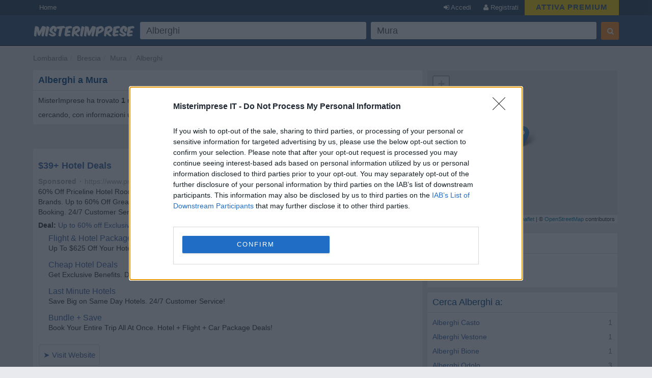

--- FILE ---
content_type: text/html; charset=UTF-8
request_url: https://syndicatedsearch.goog/afs/ads?sjk=yngmR8vZSlGhqxnGor%2FLXA%3D%3D&psid=6319228291&adpage=1&channel=2003393468&iab_gdprApplies=false&client=pub-2783404698413455&q=Alberghi&r=m&hl=it&cpp=3&type=0&oe=UTF-8&ie=UTF-8&fexp=21404%2C17301431%2C17301432%2C17301436%2C17301266%2C72717107&format=p2%7Cn2&ad=n2p2&nocache=4051768878629552&num=0&output=uds_ads_only&v=3&bsl=10&pac=0&u_his=2&u_tz=0&dt=1768878629568&u_w=1280&u_h=720&biw=1280&bih=720&psw=1280&psh=1293&frm=0&uio=--&cont=afs1%7Cafs2&drt=0&jsid=csa&jsv=855242569&rurl=https%3A%2F%2Fwww.misterimprese.it%2Flombardia%2Fbrescia%2Fmura%2Falberghi.html
body_size: 12806
content:
<!doctype html><html lang="it-US"> <head> <style id="ssr-boilerplate">body{-webkit-text-size-adjust:100%; font-family:arial,sans-serif; margin:0;}.div{-webkit-box-flex:0 0; -webkit-flex-shrink:0; flex-shrink:0;max-width:100%;}.span:last-child, .div:last-child{-webkit-box-flex:1 0; -webkit-flex-shrink:1; flex-shrink:1;}.a{text-decoration:none; text-transform:none; color:inherit; display:inline-block;}.span{-webkit-box-flex:0 0; -webkit-flex-shrink:0; flex-shrink:0;display:inline-block; overflow:hidden; text-transform:none;}.img{border:none; max-width:100%; max-height:100%;}.i_{display:-ms-flexbox; display:-webkit-box; display:-webkit-flex; display:flex;-ms-flex-align:start; -webkit-box-align:start; -webkit-align-items:flex-start; align-items:flex-start;box-sizing:border-box; overflow:hidden;}.v_{-webkit-box-flex:1 0; -webkit-flex-shrink:1; flex-shrink:1;}.j_>span:last-child, .j_>div:last-child, .w_, .w_:last-child{-webkit-box-flex:0 0; -webkit-flex-shrink:0; flex-shrink:0;}.l_{-ms-overflow-style:none; scrollbar-width:none;}.l_::-webkit-scrollbar{display:none;}.s_{position:relative; display:inline-block;}.u_{position:absolute; top:0; left:0; height:100%; background-repeat:no-repeat; background-size:auto 100%;}.t_{display:block;}.r_{display:-ms-flexbox; display:-webkit-box; display:-webkit-flex; display:flex;-ms-flex-align:center; -webkit-box-align:center; -webkit-align-items:center; align-items:center;-ms-flex-pack:center; -webkit-box-pack:center; -webkit-justify-content:center; justify-content:center;}.q_{box-sizing:border-box; max-width:100%; max-height:100%; overflow:hidden;display:-ms-flexbox; display:-webkit-box; display:-webkit-flex; display:flex;-ms-flex-align:center; -webkit-box-align:center; -webkit-align-items:center; align-items:center;-ms-flex-pack:center; -webkit-box-pack:center; -webkit-justify-content:center; justify-content:center;}.n_{text-overflow:ellipsis; white-space:nowrap;}.p_{-ms-flex-negative:1; max-width: 100%;}.m_{overflow:hidden;}.o_{white-space:nowrap;}.x_{cursor:pointer;}.y_{display:none; position:absolute; z-index:1;}.k_>div:not(.y_) {display:-webkit-inline-box; display:-moz-inline-box; display:-ms-inline-flexbox; display:-webkit-inline-flex; display:inline-flex; vertical-align:middle;}.k_.topAlign>div{vertical-align:top;}.k_.centerAlign>div{vertical-align:middle;}.k_.bottomAlign>div{vertical-align:bottom;}.k_>span, .k_>a, .k_>img, .k_{display:inline; vertical-align:middle;}.si101:nth-of-type(5n+1) > .si141{border-left: #1f8a70 7px solid;}.rssAttrContainer ~ .si101:nth-of-type(5n+2) > .si141{border-left: #1f8a70 7px solid;}.si101:nth-of-type(5n+3) > .si141{border-left: #bedb39 7px solid;}.rssAttrContainer ~ .si101:nth-of-type(5n+4) > .si141{border-left: #bedb39 7px solid;}.si101:nth-of-type(5n+5) > .si141{border-left: #ffe11a 7px solid;}.rssAttrContainer ~ .si101:nth-of-type(5n+6) > .si141{border-left: #ffe11a 7px solid;}.si101:nth-of-type(5n+2) > .si141{border-left: #fd7400 7px solid;}.rssAttrContainer ~ .si101:nth-of-type(5n+3) > .si141{border-left: #fd7400 7px solid;}.si101:nth-of-type(5n+4) > .si141{border-left: #004358 7px solid;}.rssAttrContainer ~ .si101:nth-of-type(5n+5) > .si141{border-left: #004358 7px solid;}.z_{cursor:pointer;}.si130{display:inline; text-transform:inherit;}.flexAlignStart{-ms-flex-align:start; -webkit-box-align:start; -webkit-align-items:flex-start; align-items:flex-start;}.flexAlignBottom{-ms-flex-align:end; -webkit-box-align:end; -webkit-align-items:flex-end; align-items:flex-end;}.flexAlignCenter{-ms-flex-align:center; -webkit-box-align:center; -webkit-align-items:center; align-items:center;}.flexAlignStretch{-ms-flex-align:stretch; -webkit-box-align:stretch; -webkit-align-items:stretch; align-items:stretch;}.flexJustifyStart{-ms-flex-pack:start; -webkit-box-pack:start; -webkit-justify-content:flex-start; justify-content:flex-start;}.flexJustifyCenter{-ms-flex-pack:center; -webkit-box-pack:center; -webkit-justify-content:center; justify-content:center;}.flexJustifyEnd{-ms-flex-pack:end; -webkit-box-pack:end; -webkit-justify-content:flex-end; justify-content:flex-end;}</style>  <style>.si101{background-color:#ffffff;font-family:Arial,arial,sans-serif;font-size:14px;line-height:20px;padding-bottom:5px;padding-left:0px;padding-right:0px;padding-top:11px;color:#333333;}.si32{width:100%; -ms-flex-negative:1;-webkit-box-flex:1 0; -webkit-flex-shrink:1; flex-shrink:1;}.si33{width:100%; -ms-flex-negative:1;-webkit-box-flex:1 0; -webkit-flex-shrink:1; flex-shrink:1;}.si39{margin-bottom:8px;margin-right:8px;}.si27{font-weight:700;font-family:Arial,arial,sans-serif;font-size:18px;line-height:25px;color:#3b65a6;width:100%; -ms-flex-negative:1;-webkit-box-flex:1 0; -webkit-flex-shrink:1; flex-shrink:1;}.si27:hover{text-decoration:underline;}.si36{height:100%;width:100%; -ms-flex-negative:1;-webkit-box-flex:1 0; -webkit-flex-shrink:1; flex-shrink:1;}.si34{margin-bottom:0px;}.si42{width:100%; -ms-flex-negative:1;-webkit-box-flex:1 0; -webkit-flex-shrink:1; flex-shrink:1;}.si93{width:100%; -ms-flex-negative:1;-webkit-box-flex:1 0; -webkit-flex-shrink:1; flex-shrink:1;}.si28{font-family:Arial,arial,sans-serif;font-size:14px;color:#aaaaaa;}.si92{padding-right:8px;width:100%; -ms-flex-negative:1;-webkit-box-flex:1 0; -webkit-flex-shrink:1; flex-shrink:1;}.si29{font-family:Arial,arial,sans-serif;font-size:14px;line-height:20px;max-width:600px;color:#333333;}.si96{margin-top:6px;}.si94{margin-right:8px;}.si90{margin-top:6px;}.si35{margin-left:20px;}.si38{height:100%;}.si37{height:100%;}.si1{color:#70757a;}.si5{border-radius:8px;}.si11{font-family:Arial,arial,sans-serif;font-size:14px;color:#70757a;}.si14{margin-left:0px;margin-top:10px;}.si15{font-family:Arial,arial,sans-serif;font-size:15px;line-height:25px;color:#3b65a6;}.si15:hover{text-decoration:underline;}.si17{font-weight:400;font-size:14px;margin-bottom:2px;}.si18{color:#3b65a6;}.si18:hover{text-decoration:underline;}.si19{color:#222222;}.si20{font-family:Arial,arial,sans-serif;color:#aaaaaa;}.si21{font-weight:400;border-radius:4px;border:1px solid #DADCE0;font-family:Arial,arial,sans-serif;font-size:15px;max-height:55px;margin-bottom:10px;margin-left:1px;margin-right:2px;margin-top:10px;padding-bottom:7px;padding-left:5px;padding-right:5px;padding-top:7px;color:#3b65a6;}.si21:hover{text-decoration:underline;}.si22{padding-bottom:3px;padding-left:3px;padding-right:3px;padding-top:3px;}.si23{height:12px;margin-left:5px;width:12px;}.si69{max-width:104px;margin-left:8px;}.si70{padding-bottom:14px;padding-left:20px;padding-right:20px;padding-top:0px;}.si71{font-family:Arial,arial,sans-serif;font-size:16px;line-height:20px;color:#3b65a6;}.si71:hover{text-decoration:underline;}.si102{border-radius:8px;}.si128{height:1px;width:100%; -ms-flex-negative:1;-webkit-box-flex:1 0; -webkit-flex-shrink:1; flex-shrink:1;}div>div.si128:last-child{display:none;}.si130{font-weight:700;}.si148{padding-right:0px;}.si149{height:18px;padding-left:8px;width:30px;}.si179{border-radius:8px;max-height:231px;max-width:440px;margin-bottom:12px;margin-top:12px;}.si179 > .aa_{background-color:#000000; opacity:0.02999999932944775; bottom:0; top:0; right:0; left:0; position:absolute;}.si3{font-family:Arial,arial,sans-serif;font-size:14px;line-height:14px;color:#666666;}.si24{color:#aaaaaa;}.si25{font-weight:700;border-radius:3px;font-size:14px;line-height:20px;color:#aaaaaa;}.si26{font-family:Arial,arial,sans-serif;}.si72{font-family:"Helvetica Neue",arial,sans-serif;font-size:14px;line-height:18px;color:#333333;}.adBadgeBullet{font-weight:700;padding-left:6px;padding-right:6px;}.y_{font-weight:400;background-color:#ffffff;border:1px solid #dddddd;font-family:sans-serif,arial,sans-serif;font-size:12px;line-height:12px;padding-bottom:5px;padding-left:5px;padding-right:5px;padding-top:5px;color:#666666;}.si2{padding-right:3px;}.srSpaceChar{width:3px;}.srLink{}.srLink:hover{text-decoration:underline;}.si7{padding-bottom:3px;padding-left:6px;padding-right:4px;}.ctdRatingSpacer{width:3px;}.si16{padding-left:3px;padding-right:3px;}.sitelinksLeftColumn{padding-right:20px;}.sitelinksRightColumn{padding-left:20px;}.exp-sitelinks-container{padding-top:4px;}.priceExtensionChipsExpandoPriceHyphen{margin-left:5px;}.priceExtensionChipsPrice{margin-left:5px;margin-right:5px;}.promotionExtensionOccasion{font-weight:700;}.promotionExtensionLink{}.promotionExtensionLink:hover{text-decoration:underline;}</style> <meta content="NOINDEX, NOFOLLOW" name="ROBOTS"> <meta content="telephone=no" name="format-detection"> <meta content="origin" name="referrer"> <title>Ads by Google</title>   </head> <body>  <div id="adBlock">   <div id="ssrad-master" data-csa-needs-processing="1" data-num-ads="1" class="parent_container"><div class="i_ div si135" style="-ms-flex-direction:column; -webkit-box-orient:vertical; -webkit-flex-direction:column; flex-direction:column;-ms-flex-pack:start; -webkit-box-pack:start; -webkit-justify-content:flex-start; justify-content:flex-start;-ms-flex-align:stretch; -webkit-box-align:stretch; -webkit-align-items:stretch; align-items:stretch;" data-ad-container="1"><div id="e1" class="i_ div clicktrackedAd_js si101" style="-ms-flex-direction:column; -webkit-box-orient:vertical; -webkit-flex-direction:column; flex-direction:column;"><div class="i_ div si32" style="-ms-flex-direction:row; -webkit-box-orient:horizontal; -webkit-flex-direction:row; flex-direction:row;-ms-flex-pack:start; -webkit-box-pack:start; -webkit-justify-content:flex-start; justify-content:flex-start;-ms-flex-align:stretch; -webkit-box-align:stretch; -webkit-align-items:stretch; align-items:stretch;"><div class="i_ div si33" style="-ms-flex-direction:column; -webkit-box-orient:vertical; -webkit-flex-direction:column; flex-direction:column;-ms-flex-pack:start; -webkit-box-pack:start; -webkit-justify-content:flex-start; justify-content:flex-start;-ms-flex-align:stretch; -webkit-box-align:stretch; -webkit-align-items:stretch; align-items:stretch;"><div class="i_ div si39" style="-ms-flex-direction:row; -webkit-box-orient:horizontal; -webkit-flex-direction:row; flex-direction:row;"><a class="p_ si27 a" href="https://syndicatedsearch.goog/aclk?sa=L&amp;pf=1&amp;ai=DChsSEwibtJOzkpmSAxXXX0cBHdOzPeYYACICCAEQABoCcXU&amp;co=1&amp;ase=2&amp;gclid=EAIaIQobChMIm7STs5KZkgMV119HAR3Tsz3mEAAYASAAEgIQTvD_BwE&amp;cid=[base64]&amp;cce=2&amp;category=acrcp_v1_32&amp;sig=AOD64_2roznmFYNDDWz5rxY7DOTLKudqPg&amp;q&amp;nis=4&amp;adurl=https://www.priceline.com/r/?product%3Dhotel%26theme%3Dgeneric%26sort%3DN%26query%3D%2Bhotels%2520%2Bfinder%26match%3Db%26kw%3D%252Bhotels%2520%252Bfinder%26adp%3D%26refid%3DPLGOOGLECPC%26refclickid%3DD:cHOTEL14490818890s3148021120481055679784kwd-304094377348%7C1023640%7C%26gad_source%3D5%26gad_campaignid%3D1055679784%26gclid%3DEAIaIQobChMIm7STs5KZkgMV119HAR3Tsz3mEAAYASAAEgIQTvD_BwE" data-nb="0" attributionsrc="" data-set-target="1" target="_top"><span data-lines="2" data-truncate="0" class="span" style="display: -webkit-box; -webkit-box-orient: vertical; overflow: hidden; -webkit-line-clamp: 2; ">$39+ Hotel Deals</span></a></div><div class="i_ div si41" style="-ms-flex-direction:row; -webkit-box-orient:horizontal; -webkit-flex-direction:row; flex-direction:row;"><div class="i_ div si36 v_" style="-ms-flex-direction:column; -webkit-box-orient:vertical; -webkit-flex-direction:column; flex-direction:column;-ms-flex-pack:start; -webkit-box-pack:start; -webkit-justify-content:flex-start; justify-content:flex-start;-ms-flex-align:stretch; -webkit-box-align:stretch; -webkit-align-items:stretch; align-items:stretch;"><div class="i_ div si34" style="-ms-flex-direction:row; -webkit-box-orient:horizontal; -webkit-flex-direction:row; flex-direction:row;-ms-flex-pack:start; -webkit-box-pack:start; -webkit-justify-content:flex-start; justify-content:flex-start;-ms-flex-align:center; -webkit-box-align:center; -webkit-align-items:center; align-items:center;-ms-flex-wrap:wrap; -webkit-flex-wrap:wrap; flex-wrap:wrap;"><div class="i_ div si42" style="-ms-flex-direction:row; -webkit-box-orient:horizontal; -webkit-flex-direction:row; flex-direction:row;-ms-flex-pack:start; -webkit-box-pack:start; -webkit-justify-content:flex-start; justify-content:flex-start;-ms-flex-align:center; -webkit-box-align:center; -webkit-align-items:center; align-items:center;"><div class="i_ div si93 v_" style="-ms-flex-direction:row; -webkit-box-orient:horizontal; -webkit-flex-direction:row; flex-direction:row;-ms-flex-pack:start; -webkit-box-pack:start; -webkit-justify-content:flex-start; justify-content:flex-start;-ms-flex-align:center; -webkit-box-align:center; -webkit-align-items:center; align-items:center;"><div class="i_ div si25 w_" style="-ms-flex-direction:row; -webkit-box-orient:horizontal; -webkit-flex-direction:row; flex-direction:row;"><span class="p_  span">Sponsored</span><span class="p_ adBadgeBullet span">·</span></div><a class="m_ n_ si28 a" data-lines="1" data-truncate="0" href="https://syndicatedsearch.goog/aclk?sa=L&amp;pf=1&amp;ai=DChsSEwibtJOzkpmSAxXXX0cBHdOzPeYYACICCAEQABoCcXU&amp;co=1&amp;ase=2&amp;gclid=EAIaIQobChMIm7STs5KZkgMV119HAR3Tsz3mEAAYASAAEgIQTvD_BwE&amp;cid=[base64]&amp;cce=2&amp;category=acrcp_v1_32&amp;sig=AOD64_2roznmFYNDDWz5rxY7DOTLKudqPg&amp;q&amp;nis=4&amp;adurl=https://www.priceline.com/r/?product%3Dhotel%26theme%3Dgeneric%26sort%3DN%26query%3D%2Bhotels%2520%2Bfinder%26match%3Db%26kw%3D%252Bhotels%2520%252Bfinder%26adp%3D%26refid%3DPLGOOGLECPC%26refclickid%3DD:cHOTEL14490818890s3148021120481055679784kwd-304094377348%7C1023640%7C%26gad_source%3D5%26gad_campaignid%3D1055679784%26gclid%3DEAIaIQobChMIm7STs5KZkgMV119HAR3Tsz3mEAAYASAAEgIQTvD_BwE" data-nb="1" attributionsrc="" data-set-target="1" target="_top">https://www.priceline.com/</a><div class="i_ div w_" style="-ms-flex-direction:row; -webkit-box-orient:horizontal; -webkit-flex-direction:row; flex-direction:row;-ms-flex-pack:center; -webkit-box-pack:center; -webkit-justify-content:center; justify-content:center;-ms-flex-align:center; -webkit-box-align:center; -webkit-align-items:center; align-items:center;"><a href="https://adssettings.google.com/whythisad?source=afs_3p&amp;reasons=[base64]&amp;hl=it&amp;opi=122715837" data-notrack="true" data-set-target="1" target="_top" class="a q_ si149"><img src="https://www.google.com/images/afs/snowman.png" alt="" loading="lazy" class="img" data-pingback-type="wtac"></a></div></div></div></div><div class="i_ div si91" style="-ms-flex-direction:row; -webkit-box-orient:horizontal; -webkit-flex-direction:row; flex-direction:row;"><div class="i_ div si92 v_" style="-ms-flex-direction:column; -webkit-box-orient:vertical; -webkit-flex-direction:column; flex-direction:column;-ms-flex-pack:start; -webkit-box-pack:start; -webkit-justify-content:flex-start; justify-content:flex-start;-ms-flex-align:stretch; -webkit-box-align:stretch; -webkit-align-items:stretch; align-items:stretch;"><span class="p_ si29 span"><span data-lines="4" data-truncate="0" class="span" style="display: -webkit-box; -webkit-box-orient: vertical; overflow: hidden; -webkit-line-clamp: 4; ">60% Off Priceline Hotel Rooms - Incredible Deals from Independent Hotels 
and Well Known Brands. Up to 60% Off Great Rooms! Save Big with Priceline® 
Exclusive Rates! Fast &amp; Secure Booking. 24/7 Customer Service. Exclusive 
Deals.</span></span></div></div><div class="i_ div si90" style="-ms-flex-direction:column; -webkit-box-orient:vertical; -webkit-flex-direction:column; flex-direction:column;"><div class="i_ div" style="-ms-flex-direction:column; -webkit-box-orient:vertical; -webkit-flex-direction:column; flex-direction:column;-ms-flex-pack:start; -webkit-box-pack:start; -webkit-justify-content:flex-start; justify-content:flex-start;-ms-flex-align:stretch; -webkit-box-align:stretch; -webkit-align-items:stretch; align-items:stretch;"><div class="i_ div si17" data-drop="true" style="-ms-flex-direction:column; -webkit-box-orient:vertical; -webkit-flex-direction:column; flex-direction:column;-ms-flex-pack:start; -webkit-box-pack:start; -webkit-justify-content:flex-start; justify-content:flex-start;-ms-flex-align:start; -webkit-box-align:start; -webkit-align-items:flex-start; align-items:flex-start;"><div class="i_ div" data-drop="true" style="-ms-flex-direction:row; -webkit-box-orient:horizontal; -webkit-flex-direction:row; flex-direction:row;-ms-flex-pack:start; -webkit-box-pack:start; -webkit-justify-content:flex-start; justify-content:flex-start;-ms-flex-align:end; -webkit-box-align:end; -webkit-align-items:flex-end; align-items:flex-end;"><div class="i_ div si137" data-drop="true" style="-ms-flex-direction:row; -webkit-box-orient:horizontal; -webkit-flex-direction:row; flex-direction:row;"><span data-lines="1" data-truncate="1" class="m_ o_ promotionExtensionOccasion w_ span">Deal: </span></div><div class="i_ div si18" data-drop="true" style="-ms-flex-direction:row; -webkit-box-orient:horizontal; -webkit-flex-direction:row; flex-direction:row;"><a class="m_ o_ promotionExtensionLink w_ a" data-lines="1" data-truncate="1" href="https://syndicatedsearch.goog/aclk?sa=L&amp;pf=1&amp;ai=DChsSEwibtJOzkpmSAxXXX0cBHdOzPeYYACICCAEQBRoCcXU&amp;co=1&amp;ase=2&amp;gclid=EAIaIQobChMIm7STs5KZkgMV119HAR3Tsz3mEAAYASAFEgJ7TPD_BwE&amp;cid=[base64]&amp;cce=2&amp;category=acrcp_v1_32&amp;sig=AOD64_0neEKtA18sfF-tcepIbzKX1FFH9A&amp;nis=4&amp;adurl=https://www.priceline.com/r/?product%3Dhotel%26theme%3Dpromo%26refid%3DPLGOOGLECPCSL%26refclickid%3DD:c%7C1055679784%7C314802112048%7C%252Bhotels%2520%252Bfinder%7Cb%7Cs%7Ckwd-304094377348%7C1023640%26gad_source%3D5%26gad_campaignid%3D1055679784%26gclid%3DEAIaIQobChMIm7STs5KZkgMV119HAR3Tsz3mEAAYASAFEgJ7TPD_BwE" data-nb="13" attributionsrc="" data-set-target="1" target="_top">Up to 60% off Exclusive Deals</a></div></div></div></div></div><div class="i_ div exp-sitelinks-container" style="-ms-flex-direction:column; -webkit-box-orient:vertical; -webkit-flex-direction:column; flex-direction:column;"><div class="i_ div si70" style="-ms-flex-direction:column; -webkit-box-orient:vertical; -webkit-flex-direction:column; flex-direction:column;-ms-flex-pack:start; -webkit-box-pack:start; -webkit-justify-content:flex-start; justify-content:flex-start;-ms-flex-align:stretch; -webkit-box-align:stretch; -webkit-align-items:stretch; align-items:stretch;"><a class="m_ n_ si71 a" data-lines="1" data-truncate="0" href="https://syndicatedsearch.goog/aclk?sa=L&amp;pf=1&amp;ai=DChsSEwibtJOzkpmSAxXXX0cBHdOzPeYYACICCAEQARoCcXU&amp;co=1&amp;ase=2&amp;gclid=EAIaIQobChMIm7STs5KZkgMV119HAR3Tsz3mEAAYASABEgLkofD_BwE&amp;cid=[base64]&amp;cce=2&amp;category=acrcp_v1_32&amp;sig=AOD64_2W7nu-79N1N7K6th2q1MCXJn3K6Q&amp;nis=4&amp;adurl=https://www.priceline.com/r/?product%3DVPSL%26theme%3DSL%26SLID%3D10013%26semprod%3DHOTEL%26refid%3DPLGOOGLECPCSL%26refclickid%3DD:c%7C1055679784%7C314802112048%7C%252Bhotels%2520%252Bfinder%7Cb%7Cs%7Ckwd-304094377348%7C1023640%26gad_source%3D5%26gad_campaignid%3D1055679784%26gclid%3DEAIaIQobChMIm7STs5KZkgMV119HAR3Tsz3mEAAYASABEgLkofD_BwE" data-nb="6" attributionsrc="" data-set-target="1" target="_top">Flight &amp; Hotel Packages</a><span data-lines="1" data-truncate="0" class="m_ n_ si72 span">Up To $625 Off Your Hotel + Flight. Book Together For Our Best Deals.</span></div><div class="i_ div si70" style="-ms-flex-direction:column; -webkit-box-orient:vertical; -webkit-flex-direction:column; flex-direction:column;-ms-flex-pack:start; -webkit-box-pack:start; -webkit-justify-content:flex-start; justify-content:flex-start;-ms-flex-align:stretch; -webkit-box-align:stretch; -webkit-align-items:stretch; align-items:stretch;"><a class="m_ n_ si71 a" data-lines="1" data-truncate="0" href="https://syndicatedsearch.goog/aclk?sa=L&amp;pf=1&amp;ai=DChsSEwibtJOzkpmSAxXXX0cBHdOzPeYYACICCAEQAhoCcXU&amp;co=1&amp;ase=2&amp;gclid=EAIaIQobChMIm7STs5KZkgMV119HAR3Tsz3mEAAYASACEgKcHfD_BwE&amp;cid=[base64]&amp;cce=2&amp;category=acrcp_v1_32&amp;sig=AOD64_30IHUKf7YQCpl4t0AllwGRsltazw&amp;nis=4&amp;adurl=https://www.priceline.com/r/?product%3DHSL%26theme%3DSL%26SLID%3D10001%26semprod%3DHOTEL%26refid%3DPLGOOGLECPCSL%26refclickid%3DD:c%7C1055679784%7C314802112048%7C%252Bhotels%2520%252Bfinder%7Cb%7Cs%7Ckwd-304094377348%7C1023640%26gad_source%3D5%26gad_campaignid%3D1055679784%26gclid%3DEAIaIQobChMIm7STs5KZkgMV119HAR3Tsz3mEAAYASACEgKcHfD_BwE" data-nb="6" attributionsrc="" data-set-target="1" target="_top">Cheap Hotel Deals</a><span data-lines="1" data-truncate="0" class="m_ n_ si72 span">Get Exclusive Benefits. Deals at Unbeatable Prices!</span></div><div class="i_ div si70" style="-ms-flex-direction:column; -webkit-box-orient:vertical; -webkit-flex-direction:column; flex-direction:column;-ms-flex-pack:start; -webkit-box-pack:start; -webkit-justify-content:flex-start; justify-content:flex-start;-ms-flex-align:stretch; -webkit-box-align:stretch; -webkit-align-items:stretch; align-items:stretch;"><a class="m_ n_ si71 a" data-lines="1" data-truncate="0" href="https://syndicatedsearch.goog/aclk?sa=L&amp;pf=1&amp;ai=DChsSEwibtJOzkpmSAxXXX0cBHdOzPeYYACICCAEQAxoCcXU&amp;co=1&amp;ase=2&amp;gclid=EAIaIQobChMIm7STs5KZkgMV119HAR3Tsz3mEAAYASADEgIvDPD_BwE&amp;cid=[base64]&amp;cce=2&amp;category=acrcp_v1_32&amp;sig=AOD64_01bu4f_eV0W5m4_FDbi_KAYVVZRw&amp;nis=4&amp;adurl=https://www.priceline.com/r/?product%3DHSL%26theme%3DSL%26SLID%3D10002%26semprod%3DHOTEL%26refid%3DPLGOOGLECPCSL%26refclickid%3DD:c%7C1055679784%7C314802112048%7C%252Bhotels%2520%252Bfinder%7Cb%7Cs%7Ckwd-304094377348%7C1023640%26gad_source%3D5%26gad_campaignid%3D1055679784%26gclid%3DEAIaIQobChMIm7STs5KZkgMV119HAR3Tsz3mEAAYASADEgIvDPD_BwE" data-nb="6" attributionsrc="" data-set-target="1" target="_top">Last Minute Hotels</a><span data-lines="1" data-truncate="0" class="m_ n_ si72 span">Save Big on Same Day Hotels. 24/7 Customer Service!</span></div><div class="i_ div si70" style="-ms-flex-direction:column; -webkit-box-orient:vertical; -webkit-flex-direction:column; flex-direction:column;-ms-flex-pack:start; -webkit-box-pack:start; -webkit-justify-content:flex-start; justify-content:flex-start;-ms-flex-align:stretch; -webkit-box-align:stretch; -webkit-align-items:stretch; align-items:stretch;"><a class="m_ n_ si71 a" data-lines="1" data-truncate="0" href="https://syndicatedsearch.goog/aclk?sa=L&amp;pf=1&amp;ai=DChsSEwibtJOzkpmSAxXXX0cBHdOzPeYYACICCAEQBBoCcXU&amp;co=1&amp;ase=2&amp;gclid=EAIaIQobChMIm7STs5KZkgMV119HAR3Tsz3mEAAYASAEEgJu9vD_BwE&amp;cid=[base64]&amp;cce=2&amp;category=acrcp_v1_32&amp;sig=AOD64_08BEoi50-k265hAxGhYnBnhjm88Q&amp;nis=4&amp;adurl=https://www.priceline.com/r/?product%3DVPSL%26theme%3DSL%26SLID%3D10015%26semprod%3DHOTEL%26refid%3DPLGOOGLECPCSL%26refclickid%3DD:c%7C1055679784%7C314802112048%7C%252Bhotels%2520%252Bfinder%7Cb%7Cs%7Ckwd-304094377348%7C1023640%26gad_source%3D5%26gad_campaignid%3D1055679784%26gclid%3DEAIaIQobChMIm7STs5KZkgMV119HAR3Tsz3mEAAYASAEEgJu9vD_BwE" data-nb="6" attributionsrc="" data-set-target="1" target="_top">Bundle + Save</a><span data-lines="1" data-truncate="0" class="m_ n_ si72 span">Book Your Entire Trip All At Once. Hotel + Flight + Car Package Deals!</span></div></div><div class="i_ div si38" style="-ms-flex-direction:row; -webkit-box-orient:horizontal; -webkit-flex-direction:row; flex-direction:row;-ms-flex-pack:start; -webkit-box-pack:start; -webkit-justify-content:flex-start; justify-content:flex-start;-ms-flex-align:end; -webkit-box-align:end; -webkit-align-items:flex-end; align-items:flex-end;"><div class="i_ div" style="-ms-flex-direction:row; -webkit-box-orient:horizontal; -webkit-flex-direction:row; flex-direction:row;"><div class="i_ div" style="-ms-flex-direction:row; -webkit-box-orient:horizontal; -webkit-flex-direction:row; flex-direction:row;"><a href="https://syndicatedsearch.goog/aclk?sa=L&amp;pf=1&amp;ai=DChsSEwibtJOzkpmSAxXXX0cBHdOzPeYYACICCAEQABoCcXU&amp;co=1&amp;ase=2&amp;gclid=EAIaIQobChMIm7STs5KZkgMV119HAR3Tsz3mEAAYASAAEgIQTvD_BwE&amp;cid=[base64]&amp;cce=2&amp;category=acrcp_v1_32&amp;sig=AOD64_2roznmFYNDDWz5rxY7DOTLKudqPg&amp;q&amp;nis=4&amp;adurl=https://www.priceline.com/r/?product%3Dhotel%26theme%3Dgeneric%26sort%3DN%26query%3D%2Bhotels%2520%2Bfinder%26match%3Db%26kw%3D%252Bhotels%2520%252Bfinder%26adp%3D%26refid%3DPLGOOGLECPC%26refclickid%3DD:cHOTEL14490818890s3148021120481055679784kwd-304094377348%7C1023640%7C%26gad_source%3D5%26gad_campaignid%3D1055679784%26gclid%3DEAIaIQobChMIm7STs5KZkgMV119HAR3Tsz3mEAAYASAAEgIQTvD_BwE" data-nb="8" attributionsrc="" data-set-target="1" target="_top" class="i_ a si21" style="-ms-flex-direction:row; -webkit-box-orient:horizontal; -webkit-flex-direction:row; flex-direction:row;-ms-flex-pack:center; -webkit-box-pack:center; -webkit-justify-content:center; justify-content:center;-ms-flex-align:center; -webkit-box-align:center; -webkit-align-items:center; align-items:center;"><span class="p_ si22 span">➤ Visit Website</span></a></div></div></div></div></div></div><div class="i_ div si37 w_" style="-ms-flex-direction:row; -webkit-box-orient:horizontal; -webkit-flex-direction:row; flex-direction:row;"><div class="i_ div si69" style="-ms-flex-direction:row; -webkit-box-orient:horizontal; -webkit-flex-direction:row; flex-direction:row;-ms-flex-pack:center; -webkit-box-pack:center; -webkit-justify-content:center; justify-content:center;-ms-flex-align:center; -webkit-box-align:center; -webkit-align-items:center; align-items:center;"><a href="https://syndicatedsearch.goog/aclk?sa=L&amp;pf=1&amp;ai=DChsSEwibtJOzkpmSAxXXX0cBHdOzPeYYACICCAEQBhoCcXU&amp;co=1&amp;ase=2&amp;gclid=EAIaIQobChMIm7STs5KZkgMV119HAR3Tsz3mEAAYASAGEgLsB_D_BwE&amp;cid=[base64]&amp;cce=2&amp;category=acrcp_v1_32&amp;sig=AOD64_26zhs7qDb21JzXaCXXA4zEoPNizQ&amp;nis=4&amp;adurl=https://www.priceline.com/r/?product%3Dhotel%26theme%3Dgeneric%26sort%3DN%26query%3D%2Bhotels%2520%2Bfinder%26match%3Db%26kw%3D%252Bhotels%2520%252Bfinder%26adp%3D%26refid%3DPLGOOGLECPC%26refclickid%3DD:cHOTEL14490818890s3148021120481055679784kwd-304094377348%7C1023640%7C%26gad_source%3D5%26gad_campaignid%3D1055679784%26gclid%3DEAIaIQobChMIm7STs5KZkgMV119HAR3Tsz3mEAAYASAGEgLsB_D_BwE" data-nb="9" attributionsrc="" data-set-target="1" target="_top" aria-hidden="true" tabindex="-1" class="a q_ si102"><img src="https://tpc.googlesyndication.com/simgad/14280061958482671972?sqp=-oaymwEMCMgBEMgBIAFQAVgB&amp;rs=AOga4qnA22bQldYBEuf0rfy5crDHyvorqg" alt="" loading="lazy" class="img"></a></div></div></div></div></div></div> </div> <div id="ssrab" style="display:none;"><!--leader-content--></div> <script nonce="7zNoYVVplSZieQBQYCMm2A">window.AFS_AD_REQUEST_RETURN_TIME_ = Date.now();window.IS_GOOGLE_AFS_IFRAME_ = true;(function(){window.ad_json={"caps":[{"n":"queryId","v":"JvJuaZuJAte_nboP0-f2sQ4"}],"bg":{"i":"https://www.google.com/js/bg/V3ebOGDdmYSEMRADY9j8a9nQ9snAUskijKb6q-slNNE.js","p":"fcnob7+O4OgDJq81nv7yU/HaeE9z29u4GwsHfnEWGoG9GH/Cm8xogmwzJa9BM6SvPLRFXJZopGEb/eoWNr588yXZVLSl680kIel9mU5Bf3LjLVQiu5i2HpKLK+oOpIf+IkvmI2FNs8VaFmnxugZ6MBGRLUerrHRep+938gVIsAZO5BfcgBhLFdYgf3F/9saYlMRhX3h/wq6vK7Cb1ZydyBB5Z+WmazTRkXKtQxuWs00u88bty4HKQMLrZDUs7t8ti6acrqsm6NfsjGyUE7YqiLAYDIFqFCtNq2jKOH34Ozki1YNPfGFsyOdHGKtz733tEiVmTfwxhvuWi2pAtgOsdd85qbIaIS+8xz8XT/ThqDagK/71+gJCbKUQwDgQBA1ANnedIAqKpAP2Mco69+/QEdfHn8Tmn2O1u22fzlPxn1l/J7vgy6DhQHt4hh1jnwTT7+tpsiAoVVcbg5igSTOQgQ6e2GRcYYZ8AGuW+6J1wxyKcoE7564z5lefHybYsXpu72ue7rAvNnWQUhkiP/WtUFHvbk/kGopmBe8JgvkEzEcRfyeHctqAChuXdbV/[base64]/TuPt2vLDfctIR1McxW+eNK+EGIxxvw+CMHrx4oB0xwQQAiWA26UC30Dimri2YsGwgP+xC/3lZhnQ3mwGElV+xNVc0D6n7JkU8QakrYJXc/3X/k278uT4AOGfrsjcjysSvI8FJu+PJJQogiBwTewS9VT5udR8KX7J5hIYjBM0WAwLECcLYJFTDJr2IqjpuvsK5Z5aaMtRqJzyFyG+9H8VIKijsKj4e0ZZEDR/lA1Gf9EKgeUnh/axZ3m9b7Gaa+bQiEAXGgkIw0vHf98OZDEHBhdTOwbomo/bcWw6g266Zurvtbr7Sqm9JFzkZdkswGFbzM7PxfYc9KZ/+yEvuNtRl9Dplp5CAKUE4vuruhLiAkivPtlz0fpuYhPbm16Z6KV4lXDwjhWgERRSSgwPXaYg7NMpAL3jM41QliOcDDDqmwpMfrlf8baF5y4omw52Ot6noJSfUSPKtGkAN3QNxwGD07ziXI0Jo3MUGWOMtdWO7LpbkGPX0y/e2X71WwHg0anQ0zYnOtosBcBtQJ7b0u+28FWBOXprDQPOUBxtmhMF2VTfYGrwHwXRrVAd8FqixoGb6zllqyGruHgsbF0qM/LYREdIP/7V/TlQLh64se70O6ovBtxLy2pkjQTn8MDhjbNDYN6h4duKpC/EO1LFMlnCqrpLYaXO6rulueyiHBJfqlrCFJN5AB00Nhk19oRb2jBYZ225Lo80AGyMhBOkkk2nl9JRW0GdOKcn9om6VPpbMSDS+j2/zYpdZu2OiqMhqBUPmWr+CMDVPYdVobZd1XvpX/jGk4uuny/0QIXx0dOoO8/+yTt0Qaegct5/sWhotLwBvL6AQYWAtnTW7SMSHa0KeC7Ibz8GYi4pxMjz5GaLBH1lHLkpSHfOBK396XMMhm+KAMRw16MuIBDsFcSfwuI6tG8ADQgDA0HejowcklAgUewSpYqY3bEYR68/hzYlZlc8yH8PXTZXUKFNRhoWM5B1igOtFhEcTX/tMZVnG0gR9u0kV8sckzmKCcmSLWVMyXhEduvgPzRLEG6IIw+U1/EY60PAa5MdHTbZG6FVtt2EHP4/4dQDMamkTBTiF1AYs/BSkauYOki7fmKSVBJRaB1CN/Di/nT0FyvLvgVX08xYJkWzCbhhuHKUEP84CUOU7z8+kipHSRRqWvoOIVQqKQXQ4G06TML8bvJBN3wmzsPPldu+xCKYx/oLSXlcf3U4UYU8QkBSyonDPtRTI1tA2S/5HJlL9NAMWbPwd+G5XgG1+ebyJXELqflBaTmu1TqwXw/ZNw3NS+ogjbFP9n3xYvvnh0xL8FF4xza9049wJdnGnOrZAkYq5F5fdiViZXTgQtFU82lHmj/jv0kF2mGN7IBnl21vlk9hL/qTmB3JiQCJu1XSlrmiWT/ZSAhHRgdxwj0YpM6z097wG7ZtUK/[base64]/m0QJDzm5Xy4vSkXrPmp/7z7xeFj7pQemOFSAiEvaGh88yN2ejrUyLWOUgrNRN73QXo+/nscKBGSkgEDVMiEjhJcmpGw51XOSBWd7F8L9EHRWac//CqV379Rp9lGCnk/oCcPdQeNKWloLprjNptm3DX9JkPi7rM8oqujmnOF7+lRYodPc9UhFMpzAAday+vCqUIcRRVh8k4HcwrsEpdIB/xWKDXqMH0uAHNhKjhIS410YDEt5LiU6c8svtT+bBA831YSwcEfmHCtBgYV4xGeWEOQUMryqru3FTV3CWm8QG/N+o5L7Og1407mPhCDAD1VvWQxUnTIqaoEVc3oM+4gJ5QngK/vTrG6WSqjA4ecuUrXpQ/q0jNxzTsFNamF6+99E9QK7W3SGneJAb7G64kGholFL2KEZkoZo6a4HBuH8OTglRUYzYwuKnUAQSkCv8jFPL1+ZYUJtFrXrayrF5FaYR2p/Cicl4w1O8FlZ2U9U2k+nroZTCbekKoF5OySdWnSogDkIRxaQYSKZ7YAOgrikksOM0+F1gpMVEflxSOmyn9FcxsOUHSsmnKeNiUn694fuzpOvZ03onurzZKojatnz5i/H6JCny8odYZXJUDgRpF0USzpbDSM7oe75eptZlwYjJ0pWIjlfRsYltocHMh5xpEKxBn9hqEBrtvasx1yPov2RZ77i3QGm8DO7kzucV6uTGFi36/[base64]/Bl8Snx4qa0P1AZfM8xboA+lkSUROpItnaqu1Akp2o68czgEpPP9I0PmkuHvMUiAbYtQULcyCravHJ2mb1OAnszozd9FXjbVEjZ98f4ygEhGKBFfYlTNsjMQkfanJPIeufMEdpIjBkKPFNOK5mClDEwrjrgOGsvmPxR7g3BwdBPnFydMT7sUjsfSUyOZBRiimMm/GplLlUOsqIYiyoucEBeYerLXdVE/QWAmqBDawwZgsYaJ38fL8YeqxEdeTpRfh5Yd7LXNYcCCLaIGz7YxW5LU7zZFxuRJiYct7cdmAmrsSX4MGgZedLD5I8Hjuu9Mv0spTwyFWdxNoOGnXgAJJK/[base64]/kvUET99Jq0FdihDecUVrc/9cnlztr8kjpTAse+iYlh4HHVPGmFvwznRyA3QgeqfXO8Oce5mOPAQw8o0U1r8zjSVRqZsG34JDDClVBDWrsdIDe0I7ai0trD8bqoD7k8ea62CkZP2c4nIzu68VMGtW8BNV8apXUMvYOePozja/gY4ybAokiz3tOc4kpP4p4lV7ELwC629rBmITKVQHu54o+QSjrjfg2uHMeeZdgjom/rL2l+F/Njp7zAIqEuELvn3Y6m9pW5cfpk8Jrjz5XWY+21FXNv6te2d4vgsSKYxTNusphxaEffDonpCf3S8p3iWS429tf8oATpNdKqJ1mk1Yd6qXqc/Q/sVw9yL3AaLZjkS+IIpBMfOdwRx+izZ/[base64]/KZGX0JmyG9RWjmzyvhMvU3/HDwxPY9Q3l6/5drpdZ35Ld7qbZFFhlrcuEzvXzvrRXVq80fH5xrxcV08lE0/3E5RPROSG6i5becJHms5UoQv+K868+Bn6bsvJeQUqbsNdPTi0bAAkLi1koQnj2EVXfkE3uStk+Y1VJNhZ43O+ovJvcnFFqnjCt1Rt51GH3cnuG8Rxa08ySHiWf6H05iELYPJXoOG35mrfKrXKsUMJa5Dfa7QRMTxh/7bNpzDJbyIJm2sjp2I4iMCNH/TVckgx1nTxxKo7P65DrNwSkxVIFtuoVEtNM9ygqQtXM8XxtezZiE2TxDytxt/MP2uDeusLGxj2c2vbtL2YjbxVMzEFbyC7F+0KNZFoVY7G0TN+UoC1hObtsNgkWrPCXBW6d4zfRw/DRjN9ZJ/ZHpJEYUQdg/ji+QiwXDIF89XzT/9abKr9x1ZbKO+6Pj5In+SSBGz+oHZzecwH/rREtX9wyTGyivPTMNHQHiziaBO+GndFqOfxtHJrBW738WExVFADvmjRb2ke84u/qhv0nrsJWmRgnys8z0a0B0XK3R9LQCuFrYa4FOr5TvPvky40nUC9onPlCGRvARPrk3avqc27h31DJyC79dRnaH/lactLPbuXxQVwSbWnRCqXORk2ade7dbSH/Wu/jOuW2iHYgNv++s791o/pBJ0Vg1AYz2SyzWFjgaaGdB3Lf2BiaF6WpXfm/BCPZj2psA6MMmXItEs323d6pGhB15B0cPawjCnEJ9Tfhoi1HMT1INasg0igc6PXx/Bhub+AexHCBy6TM3pA4V3Jq3qYghlir29yOVFRSWIIyvvJqviEuQ+iTw9wD5ymvZthtBN/+T4PZgbj43rXEP8TzKzp7TGFAgu8RuNRqbnDFqUSL6MfEx+BtWCWTzzb6DRVn+OmeXkELaEvih+st9i0y6bDFMxItK6AcWjSEBoc9nkyKMeMx6SXCuqWFibYs8HgS0Ym8GyFm/WZaUApo+59AQRB3mq5gMSaTpHr+qendpKyNE29+3mIuaNiXiZ27t0wkALaAJI5OYLFZrPJqsJub32+sJaDZYENtaKsnp8tcxcXmVbrCVoLnte1YgRckdL+nQZNkFs9d0DglF8cs+p0sxmYMD8C3YjK8mJ1LxBHoutEsBz/[base64]/mAv/wMbs5PuUJyTCA21oXjq4uawX7yUHfheTESPvSu9TeaaXljQ7k/z/gBQaIFtQ1hiOVfM2dE/RzwbES1HyzJEBDAHAE/8ZaHBJdaOfN1g0col/zkoUFFNjvGstS6MtFSdXjLN49TmEwuyPVStIwSAi8LKpx74x2PGAa5El2hUzHhU7FhiCtZAsxtAPyrzLc0AU81SKIxul/nZJ8T/hR8W9qdF+I379ffAdJPoRfpU8RH0hGZJHlBa6nFoi5a/VDKo86lMKTZqS82QbygFLYHtUn5MPX2lYR+oMjUdkrRKnwh85SqeO0RWkguFDwPndR9U0RCPaNqt38rT81HkQSsheXwwI6odTLh8m4alQt2/hfGF7Hh4A4DbXcudL38E8n5LEx9IUcFH7mZGejq7p2W7pv7/a4k2ytekPKqB/gyYqxliVzDWzMPs3CcehE6sw4UW6a2niId3tsB61fVARRTlqGd7XYTGDcgGXlOgAHUFfz2Dv6O+8McT0aG0OvynTgIwfi7b5GNnjTmG77TWJc9I/8BmbQCxJBkUCOWDwUNcimIOuyh6ekK4qSGcZTSA1vpHIqsjfxjo2CMqQ9qNuFFYBGq7AnVilN9jTVO9Gg3hTN5/vUi6ybYNMo0emxuNBBTCYt5D7fQQBaGHDPvpPL4juthZ/Fmw0jxwLRwVMpSi0Ks9BHWWwlzca/NERxyhekpayOONpBOm7T7UxPlea+DoTZVFZMSs1/qs10whejI1EYwro27RFgZZxg192BPWdmZE+EhxkRMT5W4Eo7v+1SWkq/P/gSfv5FcAkoOLQYtZz0wjrdsGUckCliulL5KqLnMwrVr9aRd1pCi/W76P/[base64]/M146NuEaFJDI8a3iccrpS092K3zhWA7N/D8nh0l9PUmJER6iAPH1KmYiQKGpISbniGDb86TN4L8cgKkX/zeEBdZW/mj/[base64]/uQDqy8XWjroiGrikqSMby4u+IEdzDDxOZmdM3sh6sROO2IFL3/soRUH3b+gukUA69DkUbsYI3+pGFED2m/4/TLp6rtNDmksK6sjBuBM8UwdepNbOCm27AMMEhsu7PH/f/dVUzKG2EYim/QkI1Ke+7vDFXQSIGIYXTdPBcr8dTBvS9g8cOhbLFHpVYTiDdvWm/vNIi2PuXfn3BNeZWef6QF4tLz0YLeENVwZezSw794SBoxyEI6laHsNshShOaUcSCsD/drsQRJhh4cIF6jtoQTd1kWhVH9FSe6laFfKVjfp4pzMldxoF0slrP+ZdcY6V6+Ivlnq0fnC0Iei5nVYuyJmg2dAh13HL9VV6KclXRsccBk8elLdHZYzcw2IwW/[base64]/3lC6N5zDiLHySWlF9faW4YQpb4TUyLy+nuG13qj67osgMs+hevXK9EYfDIj1u0IfpCsg+4LlRhCUuWpcYlS+BxJnvwQWnS5jBC6gjjE79ahfcWztkm5pFRiSpa1E/2uBtFw3++S4Zxn+HL81rSo3+kR0+knW2k+qAwG3z67t40oJ8DTYVoB50DquHUOzZ+0vt/abIFqQpIR00k9kgjoYfXd04TBTaN2njQE8zGFpF0L622NnHmWVN+rivmJs99BGgwi3MzLr1vL/n3gXTLiNfCHhmnI7zUC0USkkNP+qf9fTGLO5mekzOizp9Zq6ei4Enozh67x8mrBcyyFvQj4HB48x/S+SQrhhK6O6kAaNJFfRMyJ9FVoqYcoQFAPtvCH8tDCYBHx2YhluJwO1Mw6N+0dpYCccavfbuPD7VAqe6NL9ex4K5ZAPJ6I55NAykltta8rJqPErX8NIOHyddrwZ3p5wxVy5HL8NNndrF2lw4HGUfZGh6ky/0OzMxLJXtAkaw7kHfs15B0jIfHVOUxY4YdE2fq3HVF6HYCfhDqAHLmSPmCeLhDm6mCDOtY7N8Kb5n9p4XmYplKanpyqBgmHWPa6748qfyar/UD2bM++BzdnZuUg69ZaM5SnpzOkBu1S+KwB5EC5kZ9EdGiPKPGVzoqO7vX2rZujSRWC6tH/tpTU5G9eJfAnHWL6yQQUJkGBvg+8AfbRcVOz6xgrX2ozDZOtowRM8wdhehTrW5OySy5Nrig2dF05eN9pdJdQEmp+6HdNW8EKQ7pa0v0FYbTBh+zef9BTXYEhiWb8TZloX4cbaruuHN6LB4HiYod43FQ7t/[base64]/U2JERLs6E5DrRx9U9vGRM7vKYUL31eAGxiw/57DFOmpGImIgSX/5Y1ODLEvccsq/bCxx0irNJOWIjbVT0RTH2jxACY8aIu2ybxwN2tx7W9EAYs1GeWfaGZAolew4NEyYcddlcvsFbd8E1rCuIB/8jhIIuXDfZAVBE7U0xYS2P46lwKOlmwvisglVnJzYdHerY/8SsZBNo0cK5zQK0BKX6ZGxAITESBGbyMg23coywpo+kBW6wC2PRpCnyd1N/QJBaIoK6xwOgmQHozq170+qWjK4NATeKTXxHuuK8PpIRMVnZa3DMF7B2PatHS+zBuef0JiLE/YU983p4xUOo8Rh8D1cRIredSFtl8zaikx5Rl961TeshOTTmoWv5c6P7G2QfWwGTTUG1S+K09Ne4XyUJ+mRmHeKoBJCXapDpfSfk/fq6JiBWMbc/45I3eI17z/LFTzXAQ2F02qOHMbP5O71qLguMzaqT5O+xgyvpyjliIRxZJs05yCGvRVP8ZeVzGYWt5e1vtNkb8s1Qq4t8VMGgwKUe34OoZo6a6ilgr1e8g735Rb/R7498UY2/fi+vd43JgHdTzSF2bix874o4gBRZSvEj4fnWXq/[base64]/i7hx68rlxw1G6VrA2va/VkKLpSYQpK9O/jT6pxfAjrDxhTtL4/DdrlyXdwHkmrWCy2xKzNjUkyhaeRtlmmGVnaID4C6LH8bikeawx7qsCXJIhqEKQpaRSeeixelt0/6BJwZ2mKUiWFmNHUj0Cp/PO3tQPiEHaGe11pGwtwsXrQEUvZXzEw44vnBPUPJ9Hq/VQXpIdtxNlRwr10MkTn5ymCM+SubqBAa44ZiRd2FIqHrESeFCgsE4ljrb7yAY9eX5KuUI9PFhijQrPq5xWM2oBWfI1sW9cACwwp6a9ydctigF3A6YxHhniYrXWdNXlw+q061kHfG9jZ396TkTxcaiVNHj+/Crhhx6dzmjFzwweyExexYNdccS1mjTbWn0pchTdteg9Oj5jttXBCcLPfi2NLXhl6+0KUZ26IL9Z4g4yVnCaVBAyUkQxOOak1sSCgXviB0Prbd7MBtLpTC2FlIYNHce/1lZAHQLTBeU4ufvAsKA4UgEOkxNMp+3Mb+Xt5MytDaTyCLM1dGbWCPSdQGAGp1pMAzluPmpoBQ089Tvq+mz5jdptUl9mrH42urW43zo0MFAzhj/BFvOllX3pb4THdHem729IDGU4ET6ww9QA1t+2PZRQBoZfVBBg+58adbz8g7A"},"gd":{"ff":{"fd":"swap","eiell":true,"pcsbs":"44","pcsbp":"8","esb":true},"cd":{"pid":"pub-2783404698413455","eawp":"partner-pub-2783404698413455","qi":"JvJuaZuJAte_nboP0-f2sQ4"},"pc":{},"dc":{"d":true}}};})();</script> <script src="/adsense/search/async-ads.js?pac=0" type="text/javascript" nonce="7zNoYVVplSZieQBQYCMm2A"></script>  </body> </html>